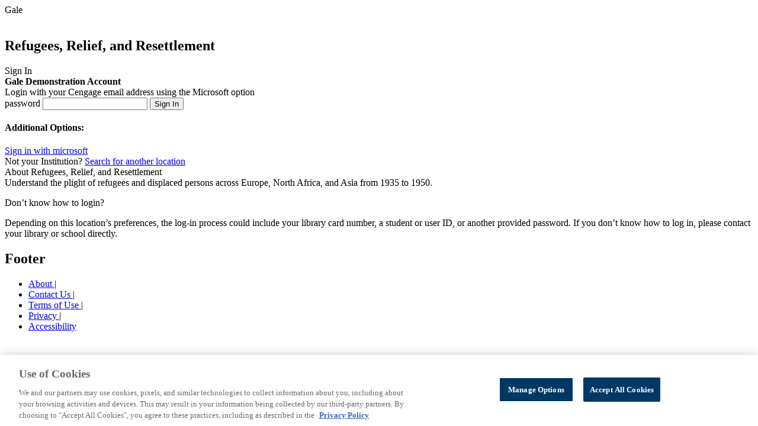

--- FILE ---
content_type: text/html;charset=UTF-8
request_url: https://galeapps.gale.com/apps/auth?userGroupName=gale&origURL=https%3A%2F%2Fgo.gale.com%2Fps%2Fpreferences.do%3Fasid%3D3649970f%26userGroupName%3Dgale%26inPS%3Dtrue%26nspage%3Dtrue%26prodId%3DRRRW%26type%3DApplyPreferences%26uiLanguage%3Dja&prodId=RRRW
body_size: 3555
content:






<!DOCTYPE html>
<html>


	
	


<head data-context-path="/apps">
	<meta charset="utf-8">
	<meta http-equiv="X-UA-Compatible" content="IE=edge">
	<meta name="viewport" content="width=device-width, initial-scale=1">
	
		<meta name="robots" content="none"/>
	
	<link rel="shortcut icon" href="/apps/resources/images/favicon.ico;JSESSIONID11_galeapps=C62C93A1CAE5EBE6F5E21C4EC6A555BA.galeapps_202_104_178" type="image/x-icon">
	<script type="text/javascript" src="/apps/resources/js/vendor/GaleApps-plugins.min.js;JSESSIONID11_galeapps=C62C93A1CAE5EBE6F5E21C4EC6A555BA.galeapps_202_104_178"></script>
	<script type="text/javascript" src="/apps/resources/js/GaleApps-all.min.js;JSESSIONID11_galeapps=C62C93A1CAE5EBE6F5E21C4EC6A555BA.galeapps_202_104_178"></script>
	<script type="text/javascript" src="/apps/resources/js/init/init_common.js;JSESSIONID11_galeapps=C62C93A1CAE5EBE6F5E21C4EC6A555BA.galeapps_202_104_178"></script>
	<script type="text/javascript" src="/apps/resources/js/init/init_productImage.js;JSESSIONID11_galeapps=C62C93A1CAE5EBE6F5E21C4EC6A555BA.galeapps_202_104_178"></script>
	<script type="text/javascript" src="/apps/resources/js/init/init_gtm.js;JSESSIONID11_galeapps=C62C93A1CAE5EBE6F5E21C4EC6A555BA.galeapps_202_104_178"></script>
	<link rel="stylesheet" type="text/css" href="/apps/resources/css/vendor/jquery-ui-1.12.1.custom.css;JSESSIONID11_galeapps=C62C93A1CAE5EBE6F5E21C4EC6A555BA.galeapps_202_104_178" media="screen"/>
	<link rel="stylesheet" type="text/css" href="/apps/resources/css/auth-styles.css;JSESSIONID11_galeapps=C62C93A1CAE5EBE6F5E21C4EC6A555BA.galeapps_202_104_178" media="screen"/>
	<link rel="stylesheet" type="text/css" href="/apps/resources/css/auth-rtl-styles.css;JSESSIONID11_galeapps=C62C93A1CAE5EBE6F5E21C4EC6A555BA.galeapps_202_104_178" media="screen"/>
	
		
			
				
				
					<script type="text/javascript" src="/apps/resources/js/init/init_oauth.js;JSESSIONID11_galeapps=C62C93A1CAE5EBE6F5E21C4EC6A555BA.galeapps_202_104_178"></script>
				
			

		
	
	
	







	<!-- Google Analytics -->
	<script>
		(function(i,s,o,g,r,a,m){i['GoogleAnalyticsObject']=r;i[r]=i[r]||function(){
			(i[r].q=i[r].q||[]).push(arguments)},i[r].l=1*new Date();a=s.createElement(o),
			m=s.getElementsByTagName(o)[0];a.async=1;a.src=g;m.parentNode.insertBefore(a,m)
		})(window,document,'script','//www.google-analytics.com/analytics.js','ga');

		ga('create', 'UA-29808940-35', 'auto');  // Replace with your property ID.
		ga('set', 'title', "Gale - Product Login");

	</script>
	<!-- End Google Analytics -->



	
		
		
		
	
        <!-- gtm-analytics-head.jspx -->
		<script>
			window.dataLayer = window.dataLayer || [];
			let _OMNI_GTMHelper = {};
			_OMNI_GTMHelper.customDimentions = {};

			_OMNI_GTMHelper.addCustomProperty = function (key, value) {
				_OMNI_GTMHelper.customDimentions[key] = value === '' ? undefined : value;
			};

			_OMNI_GTMHelper.addCustomProperty('event', 'dataLayer-initialized');
			_OMNI_GTMHelper.addCustomProperty('userId', "RRRW-gale-C62C93A1CAE5EBE6F5E21C4EC6A555BA.galeapps_202_104_178");
			_OMNI_GTMHelper.addCustomProperty('language', 'en');
			_OMNI_GTMHelper.addCustomProperty('siteVersion', 'galeapps-5.14.0');
			_OMNI_GTMHelper.addCustomProperty('pageCategory', 'Authentication');
			_OMNI_GTMHelper.addCustomProperty('pageTemplate', location.pathname + location.search);
			_OMNI_GTMHelper.addCustomProperty('pageType', 'Gale - Product Login');
			_OMNI_GTMHelper.addCustomProperty('authentication','not authenticated');
			_OMNI_GTMHelper.addCustomProperty('loggedIn','not logged in');
			_OMNI_GTMHelper.addCustomProperty('customerType', 'ICO');
			_OMNI_GTMHelper.addCustomProperty('libraryId', 'galeacct');
			_OMNI_GTMHelper.addCustomProperty('libraryName', 'Gale Accounts - For Cleanup');
			_OMNI_GTMHelper.addCustomProperty('consortiaId', 'galegroup');
			_OMNI_GTMHelper.addCustomProperty('consortiaName', 'Gale Consortia - Contact Chris M');
			_OMNI_GTMHelper.addCustomProperty('locationId', "gale");
			_OMNI_GTMHelper.addCustomProperty('locationName', "Gale Demonstration Account");
			_OMNI_GTMHelper.addCustomProperty('productId', "RRRW");
			_OMNI_GTMHelper.addCustomProperty('productFamily', "Common");
			_OMNI_GTMHelper.addCustomProperty('customerClass', 'ICO');
			_OMNI_GTMHelper.addCustomProperty('authProductId', "RRRW");
			_OMNI_GTMHelper.addCustomProperty('guid', undefined);
			_OMNI_GTMHelper.addCustomProperty('authenticationMethod', 'not authenticated');
			_OMNI_GTMHelper.addCustomProperty('signInMethod', 'not logged in')
			_OMNI_GTMHelper.addCustomProperty('bundleId', '')
			window.dataLayer.push(_OMNI_GTMHelper.customDimentions);
		</script><script>(function(w,d,s,l,i){w[l]=w[l]||[];w[l].push({'gtm.start':
					new Date().getTime(),event:'gtm.js'});var f=d.getElementsByTagName(s)[0],
				j=d.createElement(s),dl=l!='dataLayer'?'&l='+l:'';j.async=true;j.src=
				'https://www.googletagmanager.com/gtm.js?id='+i+dl;f.parentNode.insertBefore(j,f);
		})(window,document,'script','dataLayer','GTM-PWNNXDK');</script><script>
			if ('not authenticated' === 'authenticated') {
				window.dataLayer = window.dataLayer || [];
				let _OMNI_GTMAuthHelper = {
					customDimentions: {},
					addCustomProperty: function (key, value) {
						this.customDimentions[key] = value === '' ? undefined : value;
					}
				};

				const methods = {
					'Microsoft': 'sso: microsoft',
					'Google': 'sso: google',
					'Classlink': 'sso: classlink'
				};

				const event = '' === 'password' ? 'authentication-success' : 'sign-in-success';
				const propertyName = '' === 'password' ? 'authenticationMethod' : 'signInMethod';
				_OMNI_GTMAuthHelper.addCustomProperty('event', event);
				_OMNI_GTMAuthHelper.addCustomProperty(propertyName, '');
				window.dataLayer.push(_OMNI_GTMAuthHelper.customDimentions);

				if ('' !== 'password') {
					_OMNI_GTMAuthHelper.customDimentions = {};
					_OMNI_GTMAuthHelper.addCustomProperty('event', 'authentication-success');
					_OMNI_GTMAuthHelper.addCustomProperty('authenticationMethod', methods[''] || '');
					window.dataLayer.push(_OMNI_GTMAuthHelper.customDimentions);
				}
			}
		</script>
	<title>Gale - Product Login</title>
</head>

<body id="authenticateUserGroup" class="new-home" onLoad="javascript:focus()">
<div class="page-wrapper">
	<main class="content-wrapper" role="main">
		
		
			
		
		
		
			
			
			
			
			
		










<section class="js-stage-wrapper stage-wrapper" product-code="RRRW" image-asset-url="https://assets.cengage.com/gale/icons/">
	<div class="gale-tag">

		
			
			
				<div class="gale-logo">
					<span class="offscreen">Gale</span>
				</div>
			
		
		
			<div class="customer-logo">
				<div id="locationBranding"><!--DNR--></div>
				<script src="https://assets.cengage.com/gale/branding/gale.js"></script>
			</div>
		
		<img id="home-page-image"/>
		<div class="stage-header">
			
				<h1 class="resProdTitle">Refugees, Relief, and Resettlement</h1>
				
			
		</div>
	</div>

</section>

		<section class="info-wrapper">
			<div class="info-wrapper-element">
				<div class="signin-wrapper">
					<div class="info-label">Sign In</div>
					<div class="accent-bar"><!--DNR--></div>
					<div class="signin-form-container">
						<form class="signin-form" role="form" id="auth" name="auth" action="/apps/auth" data-gaaction="Login" data-galabel="password" method="POST">
							<b>
								<span class="userGroup-label">
									Gale Demonstration Account
								</span>
							</b>
							<div class="login-prompt">Login with your Cengage email address using the Microsoft option</div>
							<div id=form-message" aria-live="assertive">
								<!-- Password not entered -->
								<div id="errorRow" name="errorRow" style="visibility :hidden;display:none">
									<div class="alert alert-warning">You did not enter any password. Please try again.</div>
								</div>
								<!-- Incorrect password entered -->
								
							</div>

							<!-- Password -->
							<label class="offscreen" for="password">password</label>
							<input type="password" class="text-field" placeholder="" name="password" value="" id="password" required data-errormessage='{"valueMissing": "Please enter your password."}' aria-describedby="form-message">
							<!-- Login Button -->
							<button class="sign-in button button_primary gtm-click-event" type="submit" name="proceed" data-gtm-event-selector=".authentication-event">Sign In</button>

							<!-- Hiddens -->
							<input type="hidden" name="prodId" value="RRRW"/>
							<input type="hidden" name="productLongName" value="Refugees, Relief, and Resettlement"/>
							<input type="hidden" name="authType" value=""/>

							<!-- FIx for EREF-2988 -->
							<input type="hidden" name="cookieTrans" value=""/>
							<input type="hidden" name="userGroupName" class="userGroupName" value="gale"/>
							<input type="hidden" name="isReattempt" value="true"/>
							
								
							
							
							
							
							<input type="hidden" name="origURL" value="https://go.gale.com/ps/preferences.do?asid=3649970f&amp;userGroupName=gale&amp;inPS=true&amp;nspage=true&amp;prodId=RRRW&amp;type=ApplyPreferences&amp;uiLanguage=ja"/>
						</form>
						
						<form name="authentication-event" class="authentication-event" data-event-name="authentication-attempt">
							<input type="hidden" name="authenticationMethod" value="LoginPassword"/>
						</form>
					</div>

					<div class="third-party-signin-continer">
						
						
						
						
							
								
								
									<h4 class="label">Additional Options:</h4>
								
							
						
						
						
						
						
							
								
								<div class="microsoft third-party-auth-type">
									<a class="thirdPartySigninLink gtm-click-event js-gtm-sign-in-event" href="/apps/oauth2/identification/microsoft?returnUrl=" data-gaaction="ThirdPartyAuth" data-galabel="MICROSOFT" data-gtm-event-selector=".MICROSOFT-authentication-event">
										<i class="cloud-icon"></i>
										Sign in with <span class="third-party-auth-name">microsoft</span>
									</a>
								</div>
							
							
							
							

							<form name="MICROSOFT-authentication-event" class="MICROSOFT-authentication-event" data-event-name="authentication-attempt">
								<input type="hidden" name="authenticationMethod" value="microsoft"/>
							</form>
							<form name="MICROSOFT-sign-in-event" class="MICROSOFT-sign-in-event" data-event-name="sign-in-attempt">
								<input type="hidden" name="signInMethod" value="microsoft"/>
							</form>
						
							
							
							
							

							<form name="LTI-authentication-event" class="LTI-authentication-event" data-event-name="authentication-attempt">
								<input type="hidden" name="authenticationMethod" value="microsoft"/>
							</form>
							<form name="LTI-sign-in-event" class="LTI-sign-in-event" data-event-name="sign-in-attempt">
								<input type="hidden" name="signInMethod" value="microsoft"/>
							</form>
						
						Not your Institution? <a class="galeContact" href="https://go.gale.com/ps/preferences.do?asid=3649970f&inPS=true&nspage=true&prodId=RRRW&type=ApplyPreferences&uiLanguage=ja&enforceAuth=true">Search for another location</a>
						
					</div>
				</div>
			</div>
			<div class="product-wrapper">
				
					
					
				




<div class="info-section info-section__product">
	<div class="info-label">About Refugees, Relief, and Resettlement</div>
	<div class="accent-bar"><!--DNR--></div>
	<div class="product-description">Understand the plight of refugees and displaced persons across Europe, North Africa, and Asia from 1935 to 1950.  </div>
</div>

				<div class="info-section__contact">
					
					
					
					
					
					
					
					
					
				</div>
			</div>
			<div class="issue-description">
				<p>Don’t know how to login?</p>
				<p class="login-info">
					<span class="login-info__element">Depending on this location’s preferences, the log-in process could include your library card number, a student or user ID, or another provided password.</span>
					If you don’t know how to log in, please contact your library or school directly.
				</p>
			</div>
		</section>
	</main>
	<section class="footer-wrapper">
		
<nav class="footer-links" aria-label="Footer">
	<div class="footer_gale-logo"><!-- --></div>
	<h2 class="offscreen">Footer</h2>
	<ul class="link-items">
		<li class="item" data-wa-event-selector= "navigation: footer" data-wa-event-label="about">
			<a href="https://www.gale.com/about" target="_blank">About </a><span>|</span>
		</li>

		<li class="item" data-wa-event-selector= "navigation: footer" data-wa-event-label="contact us">
			<a href="https://www.gale.com/support" target="_blank">Contact Us </a><span>|</span>
		</li>
		<li class="item" data-wa-event-selector= "navigation: footer" data-wa-event-label="terms of use">
			<a href="https://www.gale.com/terms-of-use" target="_blank">Terms of Use </a><span>|</span>
		</li>
		<li class="item" data-wa-event-selector= "navigation: footer" data-wa-event-label="privacy">
			<a href="https://www.gale.com/privacy" target="_blank">Privacy </a><span>|</span>
		</li>
		<li class="item" data-wa-event-selector= "navigation: footer" data-wa-event-label="accessibility">
			<a href="https://support.gale.com/doc/accessibility_policy" target="_blank">Accessibility </a>
		</li>
	</ul>
	<a href="https://www.gale.com/everyone" aria-label="Gale, here for everyone." target="_blank">
		<div class="footer_branding"><!-- dnr --></div>
	</a>
</nav>

	</section>

	<script>
		$(document).ready(function () {
			if($('.authentication-failure-event').length > 0 ) {
				GALE.galeGtm.addGtmEvent($('.authentication-failure-event'));
			}
		});
	</script>

</div>
</body>
</html>
